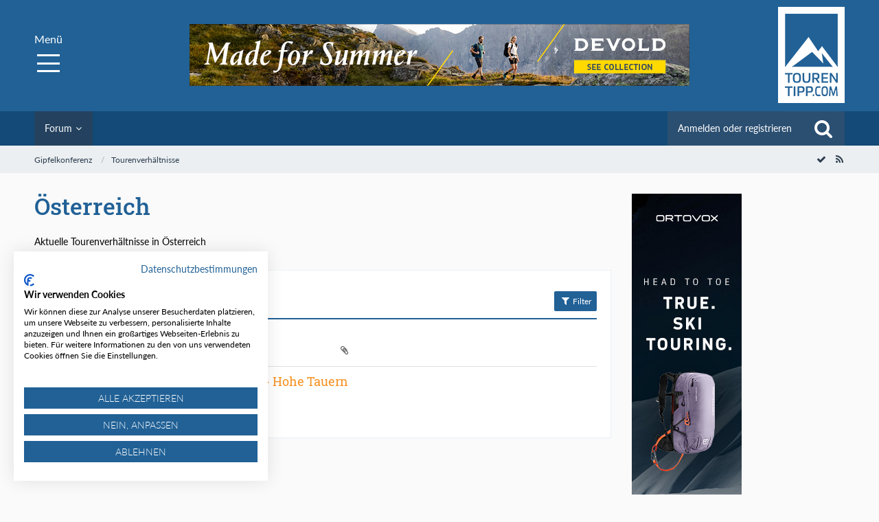

--- FILE ---
content_type: text/html; charset=UTF-8
request_url: https://tourentipp.com/de/forum/board/18-%C3%B6sterreich/?sortField=topic&sortOrder=DESC&filterByDate=1000&filterByStatus=&pageNo=1&tagID=163
body_size: 17085
content:



	
	

<!DOCTYPE html>
<html dir="ltr" lang="de">

<head>
		
	<title>Österreich - Gipfelkonferenz</title>
	
	<meta charset="utf-8">
<meta name="viewport" content="width=device-width, initial-scale=1">
<meta name="format-detection" content="telephone=no">
<meta name="description" content="Aktuelle Tourenverhältnisse in Österreich">
<meta property="og:site_name" content="Gipfelkonferenz">

<!-- Stylesheets -->
<link rel="stylesheet" type="text/css" href="https://tourentipp.com/de/wsc/style/style-2.css?m=1663059868">

<script>
	var SID_ARG_2ND	= '';
	var WCF_PATH = 'https://tourentipp.com/de/wsc/';
	var WSC_API_URL = 'https://tourentipp.com/de/forum/';
	var SECURITY_TOKEN = '48e818cc5b27e3a6c12cceeff25fdb40b9eae143';
	var LANGUAGE_ID = 1;
	var LANGUAGE_USE_INFORMAL_VARIANT = false;
	var TIME_NOW = 1769507799;
	var LAST_UPDATE_TIME = 1616514019;
	var URL_LEGACY_MODE = false;
	var ENABLE_DEBUG_MODE = false;
	var ENABLE_PRODUCTION_DEBUG_MODE = true;
	var ENABLE_DEVELOPER_TOOLS = false;
	var WSC_API_VERSION = 2019;
	
	var REACTION_TYPES = {"1":{"title":"Gef\u00e4llt mir","renderedIcon":"<img\n\tsrc=\"https:\/\/tourentipp.com\/de\/wsc\/images\/reaction\/like.svg\"\n\talt=\"Gef\u00e4llt mir\"\n\tclass=\"reactionType\"\n\tdata-reaction-type-id=\"1\"\n>","iconPath":"https:\/\/tourentipp.com\/de\/wsc\/images\/reaction\/like.svg","showOrder":1,"reactionTypeID":1,"isAssignable":1},"2":{"title":"Danke","renderedIcon":"<img\n\tsrc=\"https:\/\/tourentipp.com\/de\/wsc\/images\/reaction\/thanks.svg\"\n\talt=\"Danke\"\n\tclass=\"reactionType\"\n\tdata-reaction-type-id=\"2\"\n>","iconPath":"https:\/\/tourentipp.com\/de\/wsc\/images\/reaction\/thanks.svg","showOrder":2,"reactionTypeID":2,"isAssignable":1},"3":{"title":"Haha","renderedIcon":"<img\n\tsrc=\"https:\/\/tourentipp.com\/de\/wsc\/images\/reaction\/haha.svg\"\n\talt=\"Haha\"\n\tclass=\"reactionType\"\n\tdata-reaction-type-id=\"3\"\n>","iconPath":"https:\/\/tourentipp.com\/de\/wsc\/images\/reaction\/haha.svg","showOrder":3,"reactionTypeID":3,"isAssignable":1},"4":{"title":"Verwirrend","renderedIcon":"<img\n\tsrc=\"https:\/\/tourentipp.com\/de\/wsc\/images\/reaction\/confused.svg\"\n\talt=\"Verwirrend\"\n\tclass=\"reactionType\"\n\tdata-reaction-type-id=\"4\"\n>","iconPath":"https:\/\/tourentipp.com\/de\/wsc\/images\/reaction\/confused.svg","showOrder":4,"reactionTypeID":4,"isAssignable":1},"5":{"title":"Traurig","renderedIcon":"<img\n\tsrc=\"https:\/\/tourentipp.com\/de\/wsc\/images\/reaction\/sad.svg\"\n\talt=\"Traurig\"\n\tclass=\"reactionType\"\n\tdata-reaction-type-id=\"5\"\n>","iconPath":"https:\/\/tourentipp.com\/de\/wsc\/images\/reaction\/sad.svg","showOrder":5,"reactionTypeID":5,"isAssignable":1},"6":{"title":"Gef\u00e4llt mir nicht","renderedIcon":"<img\n\tsrc=\"https:\/\/tourentipp.com\/de\/wsc\/images\/reaction\/thumbsDown.svg\"\n\talt=\"Gef\u00e4llt mir nicht\"\n\tclass=\"reactionType\"\n\tdata-reaction-type-id=\"6\"\n>","iconPath":"https:\/\/tourentipp.com\/de\/wsc\/images\/reaction\/thumbsDown.svg","showOrder":6,"reactionTypeID":6,"isAssignable":1}};
	
	</script>

<script src="https://tourentipp.com/de/wsc/js/WoltLabSuite.Core.min.js?v=1616514019"></script>
<script>
requirejs.config({
	baseUrl: 'https://tourentipp.com/de/wsc/js', 
	urlArgs: 't=1616514019'
	
});

window.addEventListener('pageshow', function(event) {
	if (event.persisted) {
		window.location.reload();
	}
});

</script>
<noscript>
	<style>
		.jsOnly {
			display: none !important;
		}
		
		.noJsOnly {
			display: block !important;
		}
	</style>
</noscript>

<script type="application/ld+json">
{
"@context": "http://schema.org",
"@type": "WebSite",
"url": "https:\/\/tourentipp.com\/de\/forum\/",
"potentialAction": {
"@type": "SearchAction",
"target": "https:\/\/tourentipp.com\/de\/wsc\/search\/?q={search_term_string}",
"query-input": "required name=search_term_string"
}
}
</script>

<script src="https://tourentipp.com/de/wsc/js/WoltLabSuite.Forum.min.js?v=1616514019"></script>
<!-- Icons -->
<link rel="apple-touch-icon" sizes="180x180" href="https://tourentipp.com/de/wsc/images/favicon/2.apple-touch-icon.png">
<link rel="manifest" href="https://tourentipp.com/de/wsc/images/favicon/2.manifest.json">
<link rel="shortcut icon" href="https://tourentipp.com/de/wsc/images/favicon/2.favicon.ico">
<meta name="msapplication-config" content="https://tourentipp.com/de/wsc/images/favicon/2.browserconfig.xml">
<meta name="theme-color" content="#216196">

<link rel="canonical" href="https://tourentipp.com/de/forum/board/18-%C3%B6sterreich/?pageNo=1">
		
									<link rel="alternate" type="application/rss+xml" title="RSS-Feed" href="https://tourentipp.com/de/forum/board-feed/18/">
				
																
							
	<script src="https://consent.cookiefirst.com/sites/tourentipp.com-0513a2f8-f259-4d03-bcdd-2399a6dc6229/consent.js"></script>
	
	

</head>

<body id="tpl_wbb_board"
	itemscope itemtype="http://schema.org/WebPage" itemid="https://tourentipp.com/de/forum/board/18-%C3%B6sterreich/?pageNo=1"	data-template="board" data-application="wbb" data-page-id="54" data-page-identifier="com.woltlab.wbb.Board"	data-board-id="18"	class="">
	
	

<a id="top" class="test"></a>

<div id="pageContainer" class="pageContainer">
	
	
	<div id="pageHeaderContainer" class="pageHeaderContainer">
	<header id="pageHeader" class="pageHeader">
		
		
		<div id="pageHeaderFacade" class="pageHeaderFacade">
			<div class="layoutBoundary">
				<div id="pageHeaderLogo" class="pageHeaderLogo">
		
	<a href="/">
		<img src="https://tourentipp.com/de/wsc/images/styleLogo-68ab9d74d7f59cca8c042bcaa6e85c6dc4df8a2e.png" alt="" class="pageHeaderLogoLarge" style="width: 97px;height: 140px">
		<img src="https://tourentipp.com/de/wsc/images/styleLogo-mobile-68ab9d74d7f59cca8c042bcaa6e85c6dc4df8a2e.png" alt="" class="pageHeaderLogoSmall">
		
		
	</a>
</div>
				<div class="megaToggle">Menü<div></div></div>
				<div class="elementSection elementSection_var111  elementSectionPadding_var10 elementSectionMargin_var0 elementSectionInnerWidth_var100 fixedNavigation">
	<div class="sectionInner">
		<div class="megaTop">
			<div class=" inner">
				<a href="/">Startseite</a><a href="javascript:;" class="closeMega">Menü</a>
			</div>
		</div>
		<div class="elementNavigation elementNavigation_var500 ">
			<div id="navigationSitemap">
				<ul data-navlevel="1" data-embedmode="">
					<li class="open childs ">
						<a href="/de/touren/index.php">Touren</a>
						<span class="navpointToggler" data-ontoggle="closeSiblings"></span>
						<ul data-navlevel="2" data-addbackparenttitle="0" data-addbacktitle="1" data-addtitle="0" data-addcloser="0" data-animation="toggle">
							<li class="default ">
								<a href="/de/touren/index.php">Tourensuche</a>
							</li>
							<li class="default ">
								<a href="/de/touren/bergtour/index.php">Bergtour</a>
							</li>
							<li class="default ">
								<a href="/de/touren/hochtour/index.php">Hochtour</a>
							</li>
							<li class="default ">
								<a href="/de/touren/klettersteig/index.php">Klettersteig</a>
							</li>
							<li class="default ">
								<a href="/de/touren/skitour/index.php">Skitour</a>
							</li>
							<li class="default ">
								<a href="/de/touren/skihochtour/index.php">Skihochtour</a>
							</li>
							<li class="default ">
								<a href="/de/touren/mountainbiketour/index.php">Mountainbiketour</a>
							</li>
							<li class="default ">
								<a href="/de/touren/bewertungssystem.php">Bewertungssystem</a>
							</li>
						</ul>
					</li>
					<li class="open childs ">
						<a href="/de/huetten/index.php">Hütten</a>
						<span class="navpointToggler" data-ontoggle="closeSiblings"></span>
						<ul data-navlevel="2" data-addbackparenttitle="0" data-addbacktitle="1" data-addtitle="0" data-addcloser="0" data-animation="toggle" style="display: none;">
							<li class="default ">
								<a href="/de/huetten/index.php">Hüttensuche</a>
							</li>
							<li class="default ">
								<a href="/de/huetten/deutschland/index.php">Deutschland</a>
							</li>
							<li class="default ">
								<a href="/de/huetten/oesterreich/index.php">Österreich</a>
							</li>
							<li class="default ">
								<a href="/de/huetten/schweiz/index.php">Schweiz</a>
							</li>
							<li class="default ">
								<a href="/de/huetten/italien/index.php">Italien</a>
							</li>
						</ul>
					</li>
					<li class="open childs ">
						<a href="/de/wetter_lawinenlage/index.php">Wetter</a>
						<span class="navpointToggler" data-ontoggle="closeSiblings"></span>
						<ul data-navlevel="2" data-addbackparenttitle="0" data-addbacktitle="1" data-addtitle="0" data-addcloser="0" data-animation="toggle" style="display: none;">
							<li class="default ">
								<a href="/de/wetter_lawinenlage/bergwetter.php">Bergwetter</a>
							</li>
							<li class="default ">
								<a href="/de/wetter_lawinenlage/lawinenlage.php">Lawinenlage</a>
							</li>
							<li class="default ">
								<a href="/de/wetter_lawinenlage/webcam.php">Webcams</a>
							</li>
						</ul>
					</li>
					<li class="open childs ">
						<a href="/de/bergjournal/index.php">Bergjournal</a>
						<span class="navpointToggler" data-ontoggle="closeSiblings"></span>
						<ul data-navlevel="2" data-addbackparenttitle="0" data-addbacktitle="1" data-addtitle="0" data-addcloser="0" data-animation="toggle">
							<li class="default ">
								<a href="/de/bergjournal/alpinmagazin/index.php">Alpinmagazin</a>
							</li>
							<li class="default ">
								<a href="/de/bergjournal/ausruestung/index.php">Ausrüstung</a>
							</li>
							<li class="default ">
								<a href="/de/bergjournal/alpenflora/index.php">Alpenflora</a>
							</li>
							<li class="default ">
								<a href="/de/bergjournal/alpine-gastrotipps/index.php">Alpine Gastrotipps</a>
							</li>
							<li class="default ">
								<a href="/de/karten-wanderkarten/index.php">Karten &amp; Digitale Karten</a>
							</li>
							<li class="default ">
								<a href="/de/bergjournal/buchempfehlungen/index.php">Buchempfehlungen</a>
							</li>
							<li class="default ">
								<a href="/de/bergjournal/termine/index.php">Termine</a>
							</li>
							<li class="default ">
								<a href="/de/bergjournal/globo-vision-panoramabilder/index.php">Panoramabilder</a>
							</li>
							<li class="default ">
								<a href="/de/bergjournal/autorenportraits/index.php">Autorenportraits</a>
							</li>
						</ul>
					</li>
					<li class="open childs selected">
						<a href="/de/forum/">Gipfelkonferenz</a>
						<span class="navpointToggler" data-ontoggle="closeSiblings"></span>
						<ul data-navlevel="2" data-addbackparenttitle="0" data-addbacktitle="1" data-addtitle="0" data-addcloser="0" data-animation="toggle">
							<li class="default ">
								<a href="/de/forum/board/16-tourenverhältnisse/">Tourenverhältnisse</a>
							</li>
							<li class="default ">
								<a href="/de/forum/board/52-dies-und-das/">Dies und Das</a>
							</li>
						</ul>
					</li>
					<li class="open childs myMenu">
						<a href="/de/mytourentipp/index.php">myTourentipp</a>
												<div class="megaLogin"><form id="loginform" class="form formlogin" method="post" action="/de/wsc/login/"><input type="hidden" value="login.php" name="referer"><div class="form-group"><div class="input-icon right"><label for="benutzername" style="display: none;">Benutzername</label><input id="benutzername" class="form-control" type="text" value="" name="username" placeholder="Benutzername"></div></div><div class="form-group"><div class="input-icon right"><label for="password" style="display: none;">Passwort</label><input id="password" class="form-control" type="password" value="" name="password" placeholder="Passwort"></div></div><input type="hidden" name="url" value=""><input type="hidden" id="h_token" name="t" value="71e1eaddf08a347431de14828dfea60e40de0e81"><button type="submit">Login</button></form><a href="/de/wsc/register/"><b>Registrieren</b></a><a href="/de/wsc/lost-password/">Passwort vergessen?...</a></div>
											</li>
				</ul>
			</div>
		</div>
	</div>
</div>
				<div class="banner768" id="banner_g1_r0"></div>
				
			</div>
		</div>
		
		<div id="pageHeaderPanel" class="pageHeaderPanel">
			<div class="layoutBoundary">
				<div class="box mainMenu" data-box-identifier="com.woltlab.wcf.MainMenu">
			
		
	<div class="boxContent">
		<nav aria-label="Hauptmenü">
	<ol class="boxMenu">
		
		
					<li class="active boxMenuHasChildren" data-identifier="com.woltlab.wbb.BoardList">
				<a href="https://tourentipp.com/de/forum/" class="boxMenuLink" aria-current="page">
					<span class="boxMenuLinkTitle">Forum</span>
									</a>
				
				<ol class="boxMenuDepth1">				
									<li class="" data-identifier="com.woltlab.wbb.UnresolvedThreadList">
				<a href="https://tourentipp.com/de/forum/unresolved-thread-list/" class="boxMenuLink">
					<span class="boxMenuLinkTitle">Unerledigte Themen</span>
									</a>
				
				</li>				
									</ol></li>								
		
	</ol>
</nav>	</div>
</div>				
				<nav id="topMenu" class="userPanel">
		
	<ul class="userPanelItems">
												<!-- login box -->
				<li id="userLogin">
					<a class="loginLink" href="https://tourentipp.com/de/wsc/login/">Anmelden oder registrieren</a>
					<div id="loginForm" class="loginForm" style="display: none">
						<form method="post" action="https://tourentipp.com/de/wsc/login/">
							<section class="section loginFormLogin">
								<h2 class="sectionTitle">Anmeldung</h2>
								
								<dl>
									<dt><label for="username">Benutzername oder E-Mail-Adresse</label></dt>
									<dd>
										<input type="text" id="username" name="username" value="" required class="long" autocomplete="username">
									</dd>
								</dl>
								
								<dl>
									<dt><label for="password">Kennwort</label></dt>
									<dd>
										<input type="password" id="password" name="password" value="" class="long" autocomplete="current-password">
										<small><a href="https://tourentipp.com/de/wsc/lost-password/">Kennwort vergessen</a></small>
									</dd>
								</dl>
								
																	<dl>
										<dt></dt>
										<dd>
											<label for="useCookies"><input type="checkbox" id="useCookies" name="useCookies" value="1" checked> Dauerhaft angemeldet bleiben</label>
										</dd>
									</dl>
																
								
								
								<div class="userLoginButtons">
									<input type="submit" value="Absenden" accesskey="s">
									<input type="hidden" name="url" value="/de/forum/board/18-%C3%B6sterreich/?sortField=topic&amp;sortOrder=DESC&amp;filterByDate=1000&amp;filterByStatus=&amp;pageNo=1&amp;tagID=163">
									<input type="hidden" name="t" value="48e818cc5b27e3a6c12cceeff25fdb40b9eae143">								</div>
							</section>
							
															<section class="section loginFormRegister">
									<h2 class="sectionTitle">Registrierung</h2>
									
									<p>Sie haben noch kein Benutzerkonto auf unserer Seite? <a href="https://tourentipp.com/de/wsc/register/">Registrieren Sie sich kostenlos</a> und nehmen Sie an unserer Community teil!</p>
									
									<div class="userLoginButtons">
										<a href="https://tourentipp.com/de/wsc/register/" class="button loginFormRegisterButton">Benutzerkonto erstellen</a>
									</div>
								</section>
														
							
						</form>
					</div>
					
					</li>
							
								
							
		<!-- page search -->
					<li class="jsOnly">
				<a href="#" id="userPanelSearchButton" class="jsTooltip" title="Suche"><span class="icon icon32 fa-search"></span> <span>Suche</span></a>
			</li>
			</ul>
</nav>
				
					

					
		
			
	
<div id="pageHeaderSearch" class="pageHeaderSearch">
	<form method="post" action="https://tourentipp.com/de/wsc/search/">
		<div id="pageHeaderSearchInputContainer" class="pageHeaderSearchInputContainer">
			<div class="pageHeaderSearchType dropdown">
				<a href="#" class="button dropdownToggle"><span class="pageHeaderSearchTypeLabel">Dieses Forum</span></a>
				<ul class="dropdownMenu">
					<li><a href="#" data-extended-link="https://tourentipp.com/de/wsc/search/" data-object-type="everywhere">Alles</a></li>
					<li class="dropdownDivider"></li>
					
											<li><a href="#" data-extended-link="https://tourentipp.com/de/wsc/search/?types%5B%5D=com.woltlab.wbb.post" data-object-type="com.woltlab.wbb.post" data-parameters='{ "boardIDs[]": 18 }'>Dieses Forum</a></li>
						
						<li class="dropdownDivider"></li>
					
					
																													<li><a href="#" data-extended-link="https://tourentipp.com/de/wsc/search/?types%5B%5D=com.woltlab.wcf.page" data-object-type="com.woltlab.wcf.page">Seiten</a></li>
																																			<li><a href="#" data-extended-link="https://tourentipp.com/de/wsc/search/?types%5B%5D=com.woltlab.wbb.post" data-object-type="com.woltlab.wbb.post">Forum</a></li>
																
					<li class="dropdownDivider"></li>
					<li><a class="pageHeaderSearchExtendedLink" href="https://tourentipp.com/de/wsc/search/">Erweiterte Suche</a></li>
				</ul>
			</div>
			
			<input type="search" name="q" id="pageHeaderSearchInput" class="pageHeaderSearchInput" placeholder="Suchbegriff eingeben" autocomplete="off" value="" required>
			
			<button class="pageHeaderSearchInputButton button" type="submit">
				<span class="icon icon16 fa-search pointer" title="Suche"></span>
			</button>
			
			<div id="pageHeaderSearchParameters"></div>
			
						
			<input type="hidden" name="t" value="48e818cc5b27e3a6c12cceeff25fdb40b9eae143">		</div>
	</form>
</div>

	</div>
		</div>
		
		</header>
	
	
</div>
	
	
	
	
	
	<div class="pageNavigation">
	<div class="layoutBoundary">
			<nav class="breadcrumbs" aria-label="Verlaufsnavigation">
		<ol itemprop="breadcrumb" itemscope itemtype="http://schema.org/BreadcrumbList">
			<li title="Gipfelkonferenz" itemprop="itemListElement" itemscope itemtype="http://schema.org/ListItem">
							<a href="https://tourentipp.com/de/forum/" itemprop="item"><span itemprop="name">Gipfelkonferenz</span></a>
															<meta itemprop="position" content="1">
																					</li>
														
											<li title="Tourenverhältnisse" itemprop="itemListElement" itemscope itemtype="http://schema.org/ListItem">
							<a href="https://tourentipp.com/de/forum/board/16-tourenverh%C3%A4ltnisse/" itemprop="item"><span itemprop="name">Tourenverhältnisse</span></a>
															<meta itemprop="position" content="2">
																					</li>
		</ol>
	</nav>
		
				<ul class="pageNavigationIcons jsPageNavigationIcons">
			<li><a rel="alternate" href="https://tourentipp.com/de/forum/board-feed/18/" title="RSS-Feed" class="jsTooltip"><span class="icon icon16 fa-rss"></span> <span class="invisible">RSS-Feed</span></a></li>
				<li class="jsOnly"><a href="#" title="Forum als gelesen markieren" class="markAsReadButton jsTooltip"><span class="icon icon16 fa-check"></span> <span class="invisible">Forum als gelesen markieren</span></a></li>
		</ul>
		
	</div>
</div>
	
	
	
	<section id="main" class="main" role="main">
		<div class="layoutBoundary">
		
		<div class="banner-1-d"><div class="banner-skyscrapper" id="banner_g2_r0"></div></div>
		
		<div class="banner-2-d"><div class="banner-2" id="banner_g3_r0"></div></div>
		
		<div class="banner-3-d"><div class="banner-3" id="banner_g4_r0"></div></div>
		
		
			
			
			<div id="content" class="content">
								
																<header class="contentHeader">
		<div class="contentHeaderTitle">
			<h1 class="contentTitle">Österreich</h1>
			<p class="contentHeaderDescription">Aktuelle Tourenverhältnisse in Österreich</p>
		</div>
		
		
	</header>
													
				
				
				

	
	
			<div class="section tabularBox messageGroupList wbbThreadList jsClipboardContainer" data-type="com.woltlab.wbb.thread">
	<ol class="tabularList">
		<li class="tabularListRow tabularListRowHead">
			<ol class="tabularListColumns">
								
				<li class="columnSort">
					<ul class="inlineList">
						<li>
							<a rel="nofollow" href="https://tourentipp.com/de/forum/board/18-%C3%B6sterreich/?pageNo=1&amp;sortField=topic&amp;sortOrder=ASC&amp;tagID=163">
								<span class="icon icon16 fa-sort-amount-desc jsTooltip" title="Sortierung (absteigend)"></span>
							</a>
						</li>
						<li>
							<div class="dropdown">
								<span class="dropdownToggle">Thema</span>
								
								<ul class="dropdownMenu">
																			<li class="active"><a rel="nofollow" href="https://tourentipp.com/de/forum/board/18-%C3%B6sterreich/?pageNo=1&amp;sortField=topic&amp;sortOrder=ASC&amp;tagID=163">Thema</a></li>
																			<li><a rel="nofollow" href="https://tourentipp.com/de/forum/board/18-%C3%B6sterreich/?pageNo=1&amp;sortField=username&amp;sortOrder=DESC&amp;tagID=163">Autor</a></li>
																			<li><a rel="nofollow" href="https://tourentipp.com/de/forum/board/18-%C3%B6sterreich/?pageNo=1&amp;sortField=time&amp;sortOrder=DESC&amp;tagID=163">Datum</a></li>
																			<li><a rel="nofollow" href="https://tourentipp.com/de/forum/board/18-%C3%B6sterreich/?pageNo=1&amp;sortField=replies&amp;sortOrder=DESC&amp;tagID=163">Antworten</a></li>
																			<li><a rel="nofollow" href="https://tourentipp.com/de/forum/board/18-%C3%B6sterreich/?pageNo=1&amp;sortField=cumulativeLikes&amp;sortOrder=DESC&amp;tagID=163">Reaktionen</a></li>
																			<li><a rel="nofollow" href="https://tourentipp.com/de/forum/board/18-%C3%B6sterreich/?pageNo=1&amp;sortField=views&amp;sortOrder=DESC&amp;tagID=163">Zugriffe</a></li>
																			<li><a rel="nofollow" href="https://tourentipp.com/de/forum/board/18-%C3%B6sterreich/?pageNo=1&amp;sortField=lastPostTime&amp;sortOrder=DESC&amp;tagID=163">Letzte Antwort</a></li>
																	</ul>
							</div>
						</li>
					</ul>
				</li>
				
				<li class="columnApplyFilter jsOnly">
					<button class="small jsStaticDialog" data-dialog-id="wbbBoardSortFilter"><span class="icon icon16 fa-filter"></span> Filter</button>
				</li>
			</ol>
		</li>
		
		
	<li class="tabularListRow">
		<ol
			id="thread7658"
			class="tabularListColumns messageGroup wbbThread jsClipboardObject"
			data-thread-id="7658" data-element-id="7658"						data-is-link="0"
		>
									<li class="columnIcon columnAvatar">
				<div>
					<p><img src="https://tourentipp.com/de/wsc/images/avatars/91/2772-919aa6f98d8ee314adb847d4d683f7f406ce5732.jpg" width="48" height="48" alt="" class="userAvatarImage"></p>
					
								
																											
					
				</div>
			</li>
							<li class="columnSubject">
										
					<h3>
						
						
																					<a href="https://tourentipp.com/de/forum/thread/7658-klagenfurter-jubil%C3%A4umsweg/" class="messageGroupLink wbbTopicLink" data-thread-id="7658">Klagenfurter Jubiläumsweg</a>
																			
											</h3>
					
					<aside class="statusDisplay" role="presentation">
						<ul class="inlineList statusIcons">
																																																	<li><span class="icon icon16 fa-paperclip jsTooltip" title="Dieses Thema enthält einen Dateianhang."></span></li>							
														
							
							
													</ul>
					</aside>
					
					<ul class="inlineList dotSeparated small messageGroupInfo">
						<li class="messageGroupAuthor"><a href="https://tourentipp.com/de/wsc/user/2136-mpr%C3%B6ttel/" class="userLink" data-user-id="2136">mpröttel</a></li>
						<li class="messageGroupTime"><time datetime="2015-08-13T23:42:28+02:00" class="datetime" data-timestamp="1439502148" data-date="13. August 2015" data-time="23:42" data-offset="7200">13. August 2015</time></li>
																		
					</ul>
					
					<ul class="messageGroupInfoMobile">
						<li class="messageGroupAuthorMobile">mpröttel</li>
						<li class="messageGroupLastPostTimeMobile"><time datetime="2015-08-13T23:42:28+02:00" class="datetime" data-timestamp="1439502148" data-date="13. August 2015" data-time="23:42" data-offset="7200">13. August 2015</time></li>
					</ul>
					
										
					
				</li>
				<li class="columnStats">
					<dl class="plain statsDataList">
						<dt>Antworten</dt>
						<dd>0</dd>
					</dl>
					<dl class="plain statsDataList">
						<dt>Zugriffe</dt>
						<dd>11k</dd>
					</dl>
					
					<div class="messageGroupListStatsSimple"></div>
				</li>
				
				<li class="columnLastPost">
									</li>
						
			
		</ol>
	</li>
	<li class="tabularListRow">
		<ol
			id="thread7625"
			class="tabularListColumns messageGroup wbbThread jsClipboardObject"
			data-thread-id="7625" data-element-id="7625"						data-is-link="0"
		>
									<li class="columnIcon columnAvatar">
				<div>
					<p><img src="https://tourentipp.com/de/wsc/images/avatars/58/2564-5818b521d41d02dca0535b5bdf636e870973117d.jpg" width="48" height="48" alt="" class="userAvatarImage"></p>
					
								
																											
					
				</div>
			</li>
							<li class="columnSubject">
										
					<h3>
						
						
																					<a href="https://tourentipp.com/de/forum/thread/7625-johannish%C3%BCtte-sajath%C3%BCtte-hohe-tauern-wegsperre/" class="messageGroupLink wbbTopicLink" data-thread-id="7625">Johannishütte - Sajathütte - Hohe Tauern - Wegsperre</a>
																			
											</h3>
					
					<aside class="statusDisplay" role="presentation">
						<ul class="inlineList statusIcons">
																																																								
														
							
							
													</ul>
					</aside>
					
					<ul class="inlineList dotSeparated small messageGroupInfo">
						<li class="messageGroupAuthor"><a href="https://tourentipp.com/de/wsc/user/1212-tt-redaktion/" class="userLink" data-user-id="1212">tt redaktion</a></li>
						<li class="messageGroupTime"><time datetime="2015-07-31T11:23:52+02:00" class="datetime" data-timestamp="1438334632" data-date="31. Juli 2015" data-time="11:23" data-offset="7200">31. Juli 2015</time></li>
																		
					</ul>
					
					<ul class="messageGroupInfoMobile">
						<li class="messageGroupAuthorMobile">tt redaktion</li>
						<li class="messageGroupLastPostTimeMobile"><time datetime="2015-07-31T11:23:52+02:00" class="datetime" data-timestamp="1438334632" data-date="31. Juli 2015" data-time="11:23" data-offset="7200">31. Juli 2015</time></li>
					</ul>
					
										
					
				</li>
				<li class="columnStats">
					<dl class="plain statsDataList">
						<dt>Antworten</dt>
						<dd>0</dd>
					</dl>
					<dl class="plain statsDataList">
						<dt>Zugriffe</dt>
						<dd>16k</dd>
					</dl>
					
					<div class="messageGroupListStatsSimple"></div>
				</li>
				
				<li class="columnLastPost">
									</li>
						
			
		</ol>
	</li>
	</ol>
</div>
		
	<div id="wbbBoardSortFilter" class="jsStaticDialogContent" data-title="Filter">
	<form method="post" action="https://tourentipp.com/de/forum/board/18-%C3%B6sterreich/">
		
		
		<section class="section">
			<h2 class="sectionTitle">Darstellung</h2>
			
						
			<dl>
				<dt><label for="filterByDate">Im Zeitraum</label></dt>
				<dd>
					<select id="filterByDate" name="filterByDate">
						<option value="1">24 Stunden</option>
						<option value="3">3 Tage</option>
						<option value="7">7 Tage</option>
						<option value="14">14 Tage</option>
						<option value="30">30 Tage</option>
						<option value="60">60 Tage</option>
						<option value="100">100 Tage</option>
						<option value="365">365 Tage</option>
						<option value="1000" selected>von Anfang an</option>
					</select>
				</dd>
			</dl>
			
			<dl>
				<dt><label for="filterByStatus">Status</label></dt>
				<dd>
					<select id="filterByStatus" name="filterByStatus">
						<option value="">(Keine Auswahl)</option>
						<option value="read">Gelesen</option>
						<option value="unread">Ungelesen</option>
												<option value="closed">Geschlossen</option>
						<option value="open">Offen</option>
																		
					</select>
				</dd>
			</dl>
		</section>
		
		<div class="formSubmit">
			<input type="submit" value="Absenden" accesskey="s">
			<input type="hidden" name="tagID" value="163">
			<input type="hidden" name="sortField" value="topic">
			<input type="hidden" name="sortOrder" value="DESC">
		</div>
	</form>
</div>
<footer class="contentFooter">
		
		
		
	</footer>


</div>
				
							
															
				<aside class="sidebar boxesSidebarRight" aria-label="Rechte Seitenleiste" data-show-sidebar="Rechte Sidebar" data-hide-sidebar="Sidebar verbergen">
					<div class="boxContainer">
													
										
				
				
								
																				
									<section class="box" data-box-identifier="com.woltlab.wbb.LatestPosts">
			
			<h2 class="boxTitle">
							Letzte Beiträge					</h2>
		
	<div class="boxContent">
		<ul class="sidebarItemList">
										<li class="box24">
							<a href="https://tourentipp.com/de/forum/thread/25213-skitouren-rund-um-die-heidelberger-h%C3%BCtte/" aria-hidden="true"><img src="https://tourentipp.com/de/wsc/images/avatars/33/3010-33cc084ea2f03c4686f146fcefe6dd151d8fde0b.jpg" width="24" height="24" alt="" class="userAvatarImage"></a>
						
			<div class="sidebarItemTitle">
				<h3><a href="https://tourentipp.com/de/forum/thread/25213-skitouren-rund-um-die-heidelberger-h%C3%BCtte/"  class="wbbTopicLink" data-thread-id="25213" data-sort-order="DESC">Skitouren rund um die Heidelberger Hütte</a></h3>
													<small><a href="https://tourentipp.com/de/wsc/user/10647-guenthi/" class="userLink" data-user-id="10647">guenthi</a> <span class="separatorLeft"><time datetime="2026-01-26T18:51:47+01:00" class="datetime" data-timestamp="1769449907" data-date="26. Januar 2026" data-time="18:51" data-offset="3600">Vor 16 Stunden</time></span></small>
							</div>
		</li>
										<li class="box24">
							<a href="https://tourentipp.com/de/forum/thread/25212-eiskanal-am-herzogstand-wanderung-rodeln/" aria-hidden="true"><img src="https://tourentipp.com/de/wsc/images/avatars/8d/2951-8d9a1b5f82706614fc1bae5f0e6e1063c3dbad08.jpg" width="24" height="24" alt="" class="userAvatarImage"></a>
						
			<div class="sidebarItemTitle">
				<h3><a href="https://tourentipp.com/de/forum/thread/25212-eiskanal-am-herzogstand-wanderung-rodeln/"  class="wbbTopicLink" data-thread-id="25212" data-sort-order="DESC">Eiskanal am Herzogstand (Wanderung/Rodeln)</a></h3>
													<small><a href="https://tourentipp.com/de/wsc/user/9954-hpk/" class="userLink" data-user-id="9954">hpk</a> <span class="separatorLeft"><time datetime="2026-01-26T13:07:56+01:00" class="datetime" data-timestamp="1769429276" data-date="26. Januar 2026" data-time="13:07" data-offset="3600">Vor 22 Stunden</time></span></small>
							</div>
		</li>
										<li class="box24">
							<a href="https://tourentipp.com/de/forum/thread/25211-skitour-hinterberg-gargellen/" aria-hidden="true"><img src="[data-uri]" width="24" height="24" alt="" class="userAvatarImage"></a>
						
			<div class="sidebarItemTitle">
				<h3><a href="https://tourentipp.com/de/forum/thread/25211-skitour-hinterberg-gargellen/"  class="wbbTopicLink" data-thread-id="25211" data-sort-order="DESC">Skitour Hinterberg - Gargellen</a></h3>
													<small><a href="https://tourentipp.com/de/wsc/user/49-jonas/" class="userLink" data-user-id="49">Jonas</a> <span class="separatorLeft"><time datetime="2026-01-25T22:01:10+01:00" class="datetime" data-timestamp="1769374870" data-date="25. Januar 2026" data-time="22:01" data-offset="3600">Sonntag, 22:01</time></span></small>
							</div>
		</li>
										<li class="box24">
							<a href="https://tourentipp.com/de/forum/thread/25210-skitour-hoher-freschen/" aria-hidden="true"><img src="[data-uri]" width="24" height="24" alt="" class="userAvatarImage"></a>
						
			<div class="sidebarItemTitle">
				<h3><a href="https://tourentipp.com/de/forum/thread/25210-skitour-hoher-freschen/"  class="wbbTopicLink" data-thread-id="25210" data-sort-order="DESC">Skitour Hoher Freschen</a></h3>
													<small><a href="https://tourentipp.com/de/wsc/user/49-jonas/" class="userLink" data-user-id="49">Jonas</a> <span class="separatorLeft"><time datetime="2026-01-25T21:38:11+01:00" class="datetime" data-timestamp="1769373491" data-date="25. Januar 2026" data-time="21:38" data-offset="3600">Sonntag, 21:38</time></span></small>
							</div>
		</li>
										<li class="box24">
							<a href="https://tourentipp.com/de/forum/thread/25209-raukopf-skitour-spitzing/" aria-hidden="true"><img src="https://tourentipp.com/de/wsc/images/avatars/33/2508-336ed4109b274806a14d89a6465f117c171ae87f.jpg" width="24" height="24" alt="" class="userAvatarImage"></a>
						
			<div class="sidebarItemTitle">
				<h3><a href="https://tourentipp.com/de/forum/thread/25209-raukopf-skitour-spitzing/"  class="wbbTopicLink" data-thread-id="25209" data-sort-order="DESC">Raukopf- Skitour- Spitzing</a></h3>
													<small><a href="https://tourentipp.com/de/wsc/user/98-thomas-n/" class="userLink" data-user-id="98">Thomas N.</a> <span class="separatorLeft"><time datetime="2026-01-25T20:10:34+01:00" class="datetime" data-timestamp="1769368234" data-date="25. Januar 2026" data-time="20:10" data-offset="3600">Sonntag, 20:10</time></span></small>
							</div>
		</li>
	</ul>	</div>
</section>									<section class="box" data-box-identifier="com.woltlab.wbb.HotThreads">
			
			<h2 class="boxTitle">
							Heiße Themen					</h2>
		
	<div class="boxContent">
		<ul class="sidebarItemList">
										<li class="box24">
							<a href="https://tourentipp.com/de/forum/thread/25213-skitouren-rund-um-die-heidelberger-h%C3%BCtte/" aria-hidden="true"><img src="https://tourentipp.com/de/wsc/images/avatars/33/3010-33cc084ea2f03c4686f146fcefe6dd151d8fde0b.jpg" width="24" height="24" alt="" class="userAvatarImage"></a>
						
			<div class="sidebarItemTitle">
				<h3><a href="https://tourentipp.com/de/forum/thread/25213-skitouren-rund-um-die-heidelberger-h%C3%BCtte/"  class="wbbTopicLink" data-thread-id="25213" data-sort-order="DESC">Skitouren rund um die Heidelberger Hütte</a></h3>
													<small>0 Antworten, 1.662 Zugriffe, Vor 16 Stunden</small>
							</div>
		</li>
										<li class="box24">
							<a href="https://tourentipp.com/de/forum/thread/25207-skitour-schwarzkogel-schneeschuh-tour-spie%C3%9Fn%C3%A4gel-spertental/" aria-hidden="true"><img src="https://tourentipp.com/de/wsc/images/avatars/d8/3069-d8879bf43954a086938276c1f05f367bfd21b740.jpg" width="24" height="24" alt="" class="userAvatarImage"></a>
						
			<div class="sidebarItemTitle">
				<h3><a href="https://tourentipp.com/de/forum/thread/25207-skitour-schwarzkogel-schneeschuh-tour-spie%C3%9Fn%C3%A4gel-spertental/"  class="wbbTopicLink" data-thread-id="25207" data-sort-order="DESC">Skitour Schwarzkogel + Schneeschuh-Tour Spießnägel (Spertental)</a></h3>
													<small>0 Antworten, 1.683 Zugriffe, Vor einem Tag</small>
							</div>
		</li>
										<li class="box24">
							<a href="https://tourentipp.com/de/forum/thread/25210-skitour-hoher-freschen/" aria-hidden="true"><img src="[data-uri]" width="24" height="24" alt="" class="userAvatarImage"></a>
						
			<div class="sidebarItemTitle">
				<h3><a href="https://tourentipp.com/de/forum/thread/25210-skitour-hoher-freschen/"  class="wbbTopicLink" data-thread-id="25210" data-sort-order="DESC">Skitour Hoher Freschen</a></h3>
													<small>0 Antworten, 1.322 Zugriffe, Vor einem Tag</small>
							</div>
		</li>
										<li class="box24">
							<a href="https://tourentipp.com/de/forum/thread/25211-skitour-hinterberg-gargellen/" aria-hidden="true"><img src="[data-uri]" width="24" height="24" alt="" class="userAvatarImage"></a>
						
			<div class="sidebarItemTitle">
				<h3><a href="https://tourentipp.com/de/forum/thread/25211-skitour-hinterberg-gargellen/"  class="wbbTopicLink" data-thread-id="25211" data-sort-order="DESC">Skitour Hinterberg - Gargellen</a></h3>
													<small>0 Antworten, 1.266 Zugriffe, Vor einem Tag</small>
							</div>
		</li>
										<li class="box24">
							<a href="https://tourentipp.com/de/forum/thread/25204-halserspitze-schneeschuhwanderung-bayrische-voralpen/" aria-hidden="true"><img src="https://tourentipp.com/de/wsc/images/avatars/af/3004-afe4d0d0d9cb080be6996a13d90fd9f6ab0a5a50.jpg" width="24" height="24" alt="" class="userAvatarImage"></a>
						
			<div class="sidebarItemTitle">
				<h3><a href="https://tourentipp.com/de/forum/thread/25204-halserspitze-schneeschuhwanderung-bayrische-voralpen/"  class="wbbTopicLink" data-thread-id="25204" data-sort-order="DESC">Halserspitze - Schneeschuhwanderung Bayrische Voralpen</a></h3>
													<small>0 Antworten, 1.766 Zugriffe, Vor 2 Tagen</small>
							</div>
		</li>
	</ul>	</div>
</section>									<section class="box" data-box-identifier="com.woltlab.wbb.BoardTagCloud">
			
			<h2 class="boxTitle">
							Themen-Schlagwortwolke					</h2>
		
	<div class="boxContent">
			<ul class="tagList">
		<li><a href="https://tourentipp.com/de/forum/board/18-%C3%B6sterreich/?sortField=topic&amp;sortOrder=DESC&amp;filterByDate=1000&amp;filterByStatus=&amp;pageNo=1&amp;tagID=418" class="jsTooltip tagWeight1" title="Themen mit dem Tag „#osttirol #karnischealpen“">#osttirol #karnischealpen</a></li>
							<li><a href="https://tourentipp.com/de/forum/board/18-%C3%B6sterreich/?sortField=topic&amp;sortOrder=DESC&amp;filterByDate=1000&amp;filterByStatus=&amp;pageNo=1&amp;tagID=672" class="jsTooltip tagWeight2" title="Themen mit dem Tag „2.3.2025“">2.3.2025</a></li>
							<li><a href="https://tourentipp.com/de/forum/board/18-%C3%B6sterreich/?sortField=topic&amp;sortOrder=DESC&amp;filterByDate=1000&amp;filterByStatus=&amp;pageNo=1&amp;tagID=346" class="jsTooltip tagWeight2" title="Themen mit dem Tag „Allgäu“">Allgäu</a></li>
							<li><a href="https://tourentipp.com/de/forum/board/18-%C3%B6sterreich/?sortField=topic&amp;sortOrder=DESC&amp;filterByDate=1000&amp;filterByStatus=&amp;pageNo=1&amp;tagID=48" class="jsTooltip tagWeight2" title="Themen mit dem Tag „Allgäuer Alpen“">Allgäuer Alpen</a></li>
							<li><a href="https://tourentipp.com/de/forum/board/18-%C3%B6sterreich/?sortField=topic&amp;sortOrder=DESC&amp;filterByDate=1000&amp;filterByStatus=&amp;pageNo=1&amp;tagID=98" class="jsTooltip tagWeight2" title="Themen mit dem Tag „Amberger Hütte“">Amberger Hütte</a></li>
							<li><a href="https://tourentipp.com/de/forum/board/18-%C3%B6sterreich/?sortField=topic&amp;sortOrder=DESC&amp;filterByDate=1000&amp;filterByStatus=&amp;pageNo=1&amp;tagID=100" class="jsTooltip tagWeight4" title="Themen mit dem Tag „Bad Gastein“">Bad Gastein</a></li>
							<li><a href="https://tourentipp.com/de/forum/board/18-%C3%B6sterreich/?sortField=topic&amp;sortOrder=DESC&amp;filterByDate=1000&amp;filterByStatus=&amp;pageNo=1&amp;tagID=139" class="jsTooltip tagWeight2" title="Themen mit dem Tag „bergtour“">bergtour</a></li>
							<li><a href="https://tourentipp.com/de/forum/board/18-%C3%B6sterreich/?sortField=topic&amp;sortOrder=DESC&amp;filterByDate=1000&amp;filterByStatus=&amp;pageNo=1&amp;tagID=261" class="jsTooltip tagWeight2" title="Themen mit dem Tag „Bregenzerwald“">Bregenzerwald</a></li>
							<li><a href="https://tourentipp.com/de/forum/board/18-%C3%B6sterreich/?sortField=topic&amp;sortOrder=DESC&amp;filterByDate=1000&amp;filterByStatus=&amp;pageNo=1&amp;tagID=606" class="jsTooltip tagWeight1" title="Themen mit dem Tag „Bärenkopf“">Bärenkopf</a></li>
							<li><a href="https://tourentipp.com/de/forum/board/18-%C3%B6sterreich/?sortField=topic&amp;sortOrder=DESC&amp;filterByDate=1000&amp;filterByStatus=&amp;pageNo=1&amp;tagID=520" class="jsTooltip tagWeight1" title="Themen mit dem Tag „Ellmau“">Ellmau</a></li>
							<li><a href="https://tourentipp.com/de/forum/board/18-%C3%B6sterreich/?sortField=topic&amp;sortOrder=DESC&amp;filterByDate=1000&amp;filterByStatus=&amp;pageNo=1&amp;tagID=476" class="jsTooltip tagWeight1" title="Themen mit dem Tag „Falkengruppe“">Falkengruppe</a></li>
							<li><a href="https://tourentipp.com/de/forum/board/18-%C3%B6sterreich/?sortField=topic&amp;sortOrder=DESC&amp;filterByDate=1000&amp;filterByStatus=&amp;pageNo=1&amp;tagID=474" class="jsTooltip tagWeight1" title="Themen mit dem Tag „Falkenkar“">Falkenkar</a></li>
							<li><a href="https://tourentipp.com/de/forum/board/18-%C3%B6sterreich/?sortField=topic&amp;sortOrder=DESC&amp;filterByDate=1000&amp;filterByStatus=&amp;pageNo=1&amp;tagID=584" class="jsTooltip tagWeight1" title="Themen mit dem Tag „gartnerwand“">gartnerwand</a></li>
							<li><a href="https://tourentipp.com/de/forum/board/18-%C3%B6sterreich/?sortField=topic&amp;sortOrder=DESC&amp;filterByDate=1000&amp;filterByStatus=&amp;pageNo=1&amp;tagID=80" class="jsTooltip tagWeight2" title="Themen mit dem Tag „Goinger Törl“">Goinger Törl</a></li>
							<li><a href="https://tourentipp.com/de/forum/board/18-%C3%B6sterreich/?sortField=topic&amp;sortOrder=DESC&amp;filterByDate=1000&amp;filterByStatus=&amp;pageNo=1&amp;tagID=179" class="jsTooltip tagWeight2" title="Themen mit dem Tag „Gratkletterei“">Gratkletterei</a></li>
							<li><a href="https://tourentipp.com/de/forum/board/18-%C3%B6sterreich/?sortField=topic&amp;sortOrder=DESC&amp;filterByDate=1000&amp;filterByStatus=&amp;pageNo=1&amp;tagID=607" class="jsTooltip tagWeight1" title="Themen mit dem Tag „Grieskogel“">Grieskogel</a></li>
							<li><a href="https://tourentipp.com/de/forum/board/18-%C3%B6sterreich/?sortField=topic&amp;sortOrder=DESC&amp;filterByDate=1000&amp;filterByStatus=&amp;pageNo=1&amp;tagID=255" class="jsTooltip tagWeight2" title="Themen mit dem Tag „Großarl“">Großarl</a></li>
							<li><a href="https://tourentipp.com/de/forum/board/18-%C3%B6sterreich/?sortField=topic&amp;sortOrder=DESC&amp;filterByDate=1000&amp;filterByStatus=&amp;pageNo=1&amp;tagID=546" class="jsTooltip tagWeight1" title="Themen mit dem Tag „gröbner hals“">gröbner hals</a></li>
							<li><a href="https://tourentipp.com/de/forum/board/18-%C3%B6sterreich/?sortField=topic&amp;sortOrder=DESC&amp;filterByDate=1000&amp;filterByStatus=&amp;pageNo=1&amp;tagID=475" class="jsTooltip tagWeight1" title="Themen mit dem Tag „Grüne-Rinn-Scharte“">Grüne-Rinn-Scharte</a></li>
							<li><a href="https://tourentipp.com/de/forum/board/18-%C3%B6sterreich/?sortField=topic&amp;sortOrder=DESC&amp;filterByDate=1000&amp;filterByStatus=&amp;pageNo=1&amp;tagID=542" class="jsTooltip tagWeight1" title="Themen mit dem Tag „Güntlespitze“">Güntlespitze</a></li>
							<li><a href="https://tourentipp.com/de/forum/board/18-%C3%B6sterreich/?sortField=topic&amp;sortOrder=DESC&amp;filterByDate=1000&amp;filterByStatus=&amp;pageNo=1&amp;tagID=458" class="jsTooltip tagWeight1" title="Themen mit dem Tag „Hinterriss“">Hinterriss</a></li>
							<li><a href="https://tourentipp.com/de/forum/board/18-%C3%B6sterreich/?sortField=topic&amp;sortOrder=DESC&amp;filterByDate=1000&amp;filterByStatus=&amp;pageNo=1&amp;tagID=462" class="jsTooltip tagWeight1" title="Themen mit dem Tag „Hochglückkar“">Hochglückkar</a></li>
							<li><a href="https://tourentipp.com/de/forum/board/18-%C3%B6sterreich/?sortField=topic&amp;sortOrder=DESC&amp;filterByDate=1000&amp;filterByStatus=&amp;pageNo=1&amp;tagID=178" class="jsTooltip tagWeight2" title="Themen mit dem Tag „Hochtouren“">Hochtouren</a></li>
							<li><a href="https://tourentipp.com/de/forum/board/18-%C3%B6sterreich/?sortField=topic&amp;sortOrder=DESC&amp;filterByDate=1000&amp;filterByStatus=&amp;pageNo=1&amp;tagID=556" class="jsTooltip tagWeight1" title="Themen mit dem Tag „Hoher Lorenzen“">Hoher Lorenzen</a></li>
							<li><a href="https://tourentipp.com/de/forum/board/18-%C3%B6sterreich/?sortField=topic&amp;sortOrder=DESC&amp;filterByDate=1000&amp;filterByStatus=&amp;pageNo=1&amp;tagID=163" class="jsTooltip tagWeight2" title="Themen mit dem Tag „Hohe Tauern“">Hohe Tauern</a></li>
							<li><a href="https://tourentipp.com/de/forum/board/18-%C3%B6sterreich/?sortField=topic&amp;sortOrder=DESC&amp;filterByDate=1000&amp;filterByStatus=&amp;pageNo=1&amp;tagID=595" class="jsTooltip tagWeight1" title="Themen mit dem Tag „höcBerg“">höcBerg</a></li>
							<li><a href="https://tourentipp.com/de/forum/board/18-%C3%B6sterreich/?sortField=topic&amp;sortOrder=DESC&amp;filterByDate=1000&amp;filterByStatus=&amp;pageNo=1&amp;tagID=149" class="jsTooltip tagWeight5" title="Themen mit dem Tag „Karwendel“">Karwendel</a></li>
							<li><a href="https://tourentipp.com/de/forum/board/18-%C3%B6sterreich/?sortField=topic&amp;sortOrder=DESC&amp;filterByDate=1000&amp;filterByStatus=&amp;pageNo=1&amp;tagID=93" class="jsTooltip tagWeight2" title="Themen mit dem Tag „Kelchsau“">Kelchsau</a></li>
							<li><a href="https://tourentipp.com/de/forum/board/18-%C3%B6sterreich/?sortField=topic&amp;sortOrder=DESC&amp;filterByDate=1000&amp;filterByStatus=&amp;pageNo=1&amp;tagID=119" class="jsTooltip tagWeight2" title="Themen mit dem Tag „Klettern“">Klettern</a></li>
							<li><a href="https://tourentipp.com/de/forum/board/18-%C3%B6sterreich/?sortField=topic&amp;sortOrder=DESC&amp;filterByDate=1000&amp;filterByStatus=&amp;pageNo=1&amp;tagID=551" class="jsTooltip tagWeight1" title="Themen mit dem Tag „Largoz“">Largoz</a></li>
							<li><a href="https://tourentipp.com/de/forum/board/18-%C3%B6sterreich/?sortField=topic&amp;sortOrder=DESC&amp;filterByDate=1000&amp;filterByStatus=&amp;pageNo=1&amp;tagID=303" class="jsTooltip tagWeight3" title="Themen mit dem Tag „Lechtaler Alpen“">Lechtaler Alpen</a></li>
							<li><a href="https://tourentipp.com/de/forum/board/18-%C3%B6sterreich/?sortField=topic&amp;sortOrder=DESC&amp;filterByDate=1000&amp;filterByStatus=&amp;pageNo=1&amp;tagID=263" class="jsTooltip tagWeight2" title="Themen mit dem Tag „Lermoos“">Lermoos</a></li>
							<li><a href="https://tourentipp.com/de/forum/board/18-%C3%B6sterreich/?sortField=topic&amp;sortOrder=DESC&amp;filterByDate=1000&amp;filterByStatus=&amp;pageNo=1&amp;tagID=497" class="jsTooltip tagWeight1" title="Themen mit dem Tag „Mitterzeigerkopf“">Mitterzeigerkopf</a></li>
							<li><a href="https://tourentipp.com/de/forum/board/18-%C3%B6sterreich/?sortField=topic&amp;sortOrder=DESC&amp;filterByDate=1000&amp;filterByStatus=&amp;pageNo=1&amp;tagID=558" class="jsTooltip tagWeight1" title="Themen mit dem Tag „Naturpark Mürzer Oberland“">Naturpark Mürzer Oberland</a></li>
							<li><a href="https://tourentipp.com/de/forum/board/18-%C3%B6sterreich/?sortField=topic&amp;sortOrder=DESC&amp;filterByDate=1000&amp;filterByStatus=&amp;pageNo=1&amp;tagID=557" class="jsTooltip tagWeight1" title="Themen mit dem Tag „obernberg“">obernberg</a></li>
							<li><a href="https://tourentipp.com/de/forum/board/18-%C3%B6sterreich/?sortField=topic&amp;sortOrder=DESC&amp;filterByDate=1000&amp;filterByStatus=&amp;pageNo=1&amp;tagID=594" class="jsTooltip tagWeight1" title="Themen mit dem Tag „Pfitschtal“">Pfitschtal</a></li>
							<li><a href="https://tourentipp.com/de/forum/board/18-%C3%B6sterreich/?sortField=topic&amp;sortOrder=DESC&amp;filterByDate=1000&amp;filterByStatus=&amp;pageNo=1&amp;tagID=389" class="jsTooltip tagWeight2" title="Themen mit dem Tag „Pulver“">Pulver</a></li>
							<li><a href="https://tourentipp.com/de/forum/board/18-%C3%B6sterreich/?sortField=topic&amp;sortOrder=DESC&amp;filterByDate=1000&amp;filterByStatus=&amp;pageNo=1&amp;tagID=209" class="jsTooltip tagWeight2" title="Themen mit dem Tag „Rofan“">Rofan</a></li>
							<li><a href="https://tourentipp.com/de/forum/board/18-%C3%B6sterreich/?sortField=topic&amp;sortOrder=DESC&amp;filterByDate=1000&amp;filterByStatus=&amp;pageNo=1&amp;tagID=555" class="jsTooltip tagWeight1" title="Themen mit dem Tag „Sattelberg“">Sattelberg</a></li>
							<li><a href="https://tourentipp.com/de/forum/board/18-%C3%B6sterreich/?sortField=topic&amp;sortOrder=DESC&amp;filterByDate=1000&amp;filterByStatus=&amp;pageNo=1&amp;tagID=422" class="jsTooltip tagWeight1" title="Themen mit dem Tag „Schüsselkar“">Schüsselkar</a></li>
							<li><a href="https://tourentipp.com/de/forum/board/18-%C3%B6sterreich/?sortField=topic&amp;sortOrder=DESC&amp;filterByDate=1000&amp;filterByStatus=&amp;pageNo=1&amp;tagID=287" class="jsTooltip tagWeight2" title="Themen mit dem Tag „Sellrain“">Sellrain</a></li>
							<li><a href="https://tourentipp.com/de/forum/board/18-%C3%B6sterreich/?sortField=topic&amp;sortOrder=DESC&amp;filterByDate=1000&amp;filterByStatus=&amp;pageNo=1&amp;tagID=3" class="jsTooltip tagWeight7" title="Themen mit dem Tag „Skitour“">Skitour</a></li>
							<li><a href="https://tourentipp.com/de/forum/board/18-%C3%B6sterreich/?sortField=topic&amp;sortOrder=DESC&amp;filterByDate=1000&amp;filterByStatus=&amp;pageNo=1&amp;tagID=559" class="jsTooltip tagWeight1" title="Themen mit dem Tag „Steiermark“">Steiermark</a></li>
							<li><a href="https://tourentipp.com/de/forum/board/18-%C3%B6sterreich/?sortField=topic&amp;sortOrder=DESC&amp;filterByDate=1000&amp;filterByStatus=&amp;pageNo=1&amp;tagID=193" class="jsTooltip tagWeight2" title="Themen mit dem Tag „Stubaier Alpen“">Stubaier Alpen</a></li>
							<li><a href="https://tourentipp.com/de/forum/board/18-%C3%B6sterreich/?sortField=topic&amp;sortOrder=DESC&amp;filterByDate=1000&amp;filterByStatus=&amp;pageNo=1&amp;tagID=560" class="jsTooltip tagWeight1" title="Themen mit dem Tag „Teichalm“">Teichalm</a></li>
							<li><a href="https://tourentipp.com/de/forum/board/18-%C3%B6sterreich/?sortField=topic&amp;sortOrder=DESC&amp;filterByDate=1000&amp;filterByStatus=&amp;pageNo=1&amp;tagID=121" class="jsTooltip tagWeight2" title="Themen mit dem Tag „Venter Runde“">Venter Runde</a></li>
							<li><a href="https://tourentipp.com/de/forum/board/18-%C3%B6sterreich/?sortField=topic&amp;sortOrder=DESC&amp;filterByDate=1000&amp;filterByStatus=&amp;pageNo=1&amp;tagID=196" class="jsTooltip tagWeight2" title="Themen mit dem Tag „Wettersteingebirge“">Wettersteingebirge</a></li>
							<li><a href="https://tourentipp.com/de/forum/board/18-%C3%B6sterreich/?sortField=topic&amp;sortOrder=DESC&amp;filterByDate=1000&amp;filterByStatus=&amp;pageNo=1&amp;tagID=79" class="jsTooltip tagWeight3" title="Themen mit dem Tag „Wilder Kaiser“">Wilder Kaiser</a></li>
							<li><a href="https://tourentipp.com/de/forum/board/18-%C3%B6sterreich/?sortField=topic&amp;sortOrder=DESC&amp;filterByDate=1000&amp;filterByStatus=&amp;pageNo=1&amp;tagID=486" class="jsTooltip tagWeight1" title="Themen mit dem Tag „Zugspitze“">Zugspitze</a></li>
							<li><a href="https://tourentipp.com/de/forum/board/18-%C3%B6sterreich/?sortField=topic&amp;sortOrder=DESC&amp;filterByDate=1000&amp;filterByStatus=&amp;pageNo=1&amp;tagID=356" class="jsTooltip tagWeight2" title="Themen mit dem Tag „Ötztal“">Ötztal</a></li>
	</ul>
	</div>
</section>								
								
						
											</div>
				</aside>
					</div>
	</section>
	
	
	
			<div class="boxesFooterBoxes">
			<div class="layoutBoundary">
				<div class="boxContainer">
					<section class="box">
			<h2 class="boxTitle">Statistik</h2>
			
			<div class="boxContent">
				<ul class="inlineList dotSeparated">
<li>5.226 Themen</li>
<li>5.226 Beiträge (0,84 Beiträge pro Tag)</li>
</ul>
			</div>
		</section>
		
	
											
													<section class="box" data-box-identifier="com.woltlab.wcf.UsersOnline">
			
			<h2 class="boxTitle">
							<a href="https://tourentipp.com/de/wsc/users-online-list/">Benutzer online in diesem Forum</a>
					</h2>
		
	<div class="boxContent">
		<ul class="inlineList dotSeparated">
	<li>
	1 Mitglied 
und	59 Besucher
</li>
	</ul>

	<ul class="inlineList commaSeparated">
					<li><a href="https://tourentipp.com/de/wsc/user/13538-mamima75/" class="userLink" data-user-id="13538">Mamima75</a></li>
			</ul>

	</div>
</section>
				</div>
			</div>
		</div>
	
	
	<footer id="pageFooter" class="pageFooter">
		
						
<div class="boxesFooter">
	<div class="elementSection elementSection_var0  isDarkBackground iconsInvers elementSectionPadding_var0 elementSectionMargin_var0 elementSectionInnerWidth_var0 elementSectionBackgroundColor_var610">
		<div class="sectionInner">
			<div class="elementStandard elementContent elementContainerStandard elementContainerStandard_var0  elementContainerStandardColumns_var20202040 elementContainerStandardColumns elementContainerStandardColumns4">
				<div class="col col1">
					<div>
						<div class="elementHeadline elementHeadline_var0  elementHeadlineLevel_varh3 elementHeadlineAlign_var0 elementHeadlineLevel_varh3"><h3>Tourentipp</h3></div>
						<div class="elementNavigation elementNavigation_var0 ">
							<div id="navigationFootermap">
								<nav>
									<div>
										<ul data-navlevel="1">
											<li class="default "><a href="/de/ueber-tourentipp/">Über uns</a></li>
											<li class="default "><a href="/de/touren/">Touren</a></li>
											<li class="default "><a href="/de/huetten/">Hütten</a></li>
											<li class="default "><a href="/de/mytourentipp/">MyTourentipp</a></li>
										</ul>
									</div>
								</nav>
							</div>
						</div>
					</div>
				</div>
				<div class="col col2">
					<div>
						<div class="elementHeadline elementHeadline_var0  elementHeadlineLevel_varh3 elementHeadlineAlign_var0 elementHeadlineLevel_varh3"><h3>Service</h3></div>
						<div class="elementNavigation elementNavigation_var0 ">
							<div id="navigationFootermap">
								<nav>
									<div>
										<ul data-navlevel="1">
											<li class="default "><a href="/de/wetter_lawinenlage/">Wetter &amp; Lawinenlage</a></li>
											<li class="default "><a href="/de/bergjournal/">Bergjournal</a></li>
											<li class="default "><a href="/de/forum/index.php">Gipfelkonferenz</a></li>
										</ul>
									</div>
								</nav>
							</div>
						</div>
					</div>
				</div>
				<div class="col col3">
					<div>
						<div class="elementHeadline elementHeadline_var0  elementHeadlineLevel_varh3 elementHeadlineAlign_var0 elementHeadlineLevel_varh3"><h3>Rechtliche Infos</h3></div>
						<div class="elementNavigation elementNavigation_var0 ">
							<div id="navigationFootermap">
								<nav>
									<div>
										<ul data-navlevel="1">
											<li class="default "><a href="/de/kontakt/" title="">Kontakt</a></li>
											<li class="default "><a href="/de/impressum/" title="">Impressum</a></li>
											<li class="default "><a href="/de/datenschutz/">Datenschutz</a></li>
											<li class="default "><a href="/de/nutzungsbedingungen/">Nutzungsbedingungen</a></li>
											<li class="default "><a href="/de/sitemap/">Sitemap</a></li>
										</ul>
									</div>
								</nav>
							</div>
						</div>
					</div>
				</div>
				<div class="col col4">
					<div>
						<div class="elementHeadline elementHeadline_var0  elementHeadlineLevel_varh3 elementHeadlineAlign_var0 elementHeadlineLevel_varh3"><h3>Social Media</h3></div>
						<div class="elementStandard elementSocialButton elementSocialButton_var120  elementSocialButtonType_varFacebook elementSocialButtonSize_var0 elementSocialButtonBackgroundColor_var89 elementSocialButtonBorderRadius_var100">
							<div class="socialIcon">&nbsp;</div>
							<a class="socialLink" target="_blank" rel="noopener" href="https://www.facebook.com/tourentipp.de"><span>&nbsp;</span></a>
						</div>
						<div class="elementStandard elementSocialButton elementSocialButton_var120  elementSocialButtonType_varTwitter elementSocialButtonSize_var0 elementSocialButtonBackgroundColor_var89 elementSocialButtonBorderRadius_var100">
							<div class="socialIcon">&nbsp;</div>
							<a class="socialLink" target="_blank" rel="noopener" href="https://twitter.com/bergsteigen"><span>&nbsp;</span></a>
						</div>
						<div class="elementStandard elementSocialButton elementSocialButton_var120  elementSocialButtonType_varInstagram elementSocialButtonSize_var0 elementSocialButtonBackgroundColor_var89 elementSocialButtonBorderRadius_var100">
							<div class="socialIcon">&nbsp;</div>
							<a class="socialLink" target="_blank" rel="noopener" href="https://www.instagram.com/tourentipp_com/"><span>&nbsp;</span></a>
						</div>
						<div class="elementClearerSpacer elementClearerSpacer_var0  elementClearerSpacerSpace_var0"></div>
						<div class="elementStandard elementSocialButton elementSocialButton_var120  elementSocialButtonType_varTumblr elementSocialButtonSize_var0 elementSocialButtonBackgroundColor_var89 elementSocialButtonBorderRadius_var100">
							<div class="socialIcon">&nbsp;</div>
							<a class="socialLink" target="_blank" rel="noopener" href="http://tourentipp.tumblr.com/"><span>&nbsp;</span></a>
						</div>
						<div class="elementStandard elementSocialButton elementSocialButton_var120  elementSocialButtonType_varYoutube elementSocialButtonSize_var0 elementSocialButtonBackgroundColor_var89 elementSocialButtonBorderRadius_var100">
							<div class="socialIcon">&nbsp;</div>
							<a class="socialLink" target="_blank" rel="noopener" href="https://www.youtube.com/channel/UCVObxNzuLOnSSvPwkoJoAjQ"><span>&nbsp;</span></a>
						</div>
						<div class="box-follow">
							<a class="follow_1" href="javascript:;">
								<div>
									<span>Gefällt mir</span>
									<div class="box-iframe">
										<div id="mybuttons"></div>
									</div>
								</div>
							</a>
						</div>
					</div>
				</div>
			</div>
			<div class="elementText elementText_var0 elementTextListStyle_var0"><p><strong>© Tourentipp.com 2025</strong></p></div>
		</div>
	</div>
		</div>

</footer>
</div>

<div id="pageMainMenuMobile" class="pageMainMenuMobile menuOverlayMobile" data-page-logo="https://tourentipp.com/de/wsc/images/styleLogo-68ab9d74d7f59cca8c042bcaa6e85c6dc4df8a2e.png">
	<ol class="menuOverlayItemList" data-title="Menü">
		
		
		<li class="menuOverlayTitle">Navigation</li>
					
			<li class="menuOverlayItem" data-mobile-identifier="com.woltlab.wbb.BoardList">
								<a href="https://tourentipp.com/de/forum/" class="menuOverlayItemLink active">
					<span class="menuOverlayItemTitle">Forum</span>
									</a>
				
				<ol class="menuOverlayItemList">					
										
			<li class="menuOverlayItem" data-mobile-identifier="com.woltlab.wbb.UnresolvedThreadList">
								<a href="https://tourentipp.com/de/forum/unresolved-thread-list/" class="menuOverlayItemLink">
					<span class="menuOverlayItemTitle">Unerledigte Themen</span>
									</a>
				
				</li>					
											</ol></li>									<li class="menuOverlayItemSpacer"></li>
		<li class="menuOverlayItem" data-more="com.woltlab.wcf.search">
			<a href="#" class="menuOverlayItemLink box24">
				<span class="icon icon24 fa-search"></span>
				<span class="menuOverlayItemTitle">Suche</span>
			</a>
		</li>
		<li class="menuOverlayTitle" id="pageMainMenuMobilePageOptionsTitle">Optionen</li>
		
		
		
					<li class="menuOverlayTitle">Aktueller Ort</li>
			<li class="menuOverlayItem">
						<a href="https://tourentipp.com/de/forum/" class="menuOverlayItemLink">
							<span class="box24">
								<span class="icon icon24 fa-home"></span>
								<span class="menuOverlayItemTitle">Gipfelkonferenz</span>
							</span>
						</a>
					</li>
														<li class="menuOverlayItem">
						<a href="https://tourentipp.com/de/forum/board/16-tourenverh%C3%A4ltnisse/" class="menuOverlayItemLink">
							<span style="padding-left: 20px"  class="box24">
								<span class="icon icon24 fa-caret-right"></span>
								<span class="menuOverlayItemTitle">Tourenverhältnisse</span>
							</span>
						</a>
					</li>
		
		
		
	</ol>
</div>


<div id="pageUserMenuMobile" class="pageUserMenuMobile menuOverlayMobile" data-page-logo="https://tourentipp.com/de/wsc/images/styleLogo-68ab9d74d7f59cca8c042bcaa6e85c6dc4df8a2e.png">
	<ol class="menuOverlayItemList" data-title="Benutzer-Menü">
		
		
					
			<li class="menuOverlayTitle">Benutzer-Menü</li>
							<li class="menuOverlayItem" data-more="com.woltlab.wcf.login">
					<a href="#" class="menuOverlayItemLink box24">
						<span class="icon icon24 fa-sign-in"></span>
						<span class="menuOverlayItemTitle">Anmeldung</span>
					</a>
				</li>
										<li class="menuOverlayItem">
					<a href="https://tourentipp.com/de/wsc/register/" class="menuOverlayItemLink box24">
						<span class="icon icon24 fa-user-plus"></span>
						<span class="menuOverlayItemTitle">Registrierung</span>
					</a>
				</li>
						
			
			
							
		
	</ol>
</div>



<div class="pageFooterStickyNotice">
		
	
	
	<noscript>
		<div class="info" role="status">
			<div class="layoutBoundary">
				<span class="javascriptDisabledWarningText">In Ihrem Webbrowser ist JavaScript deaktiviert. Um alle Funktionen dieser Website nutzen zu können, muss JavaScript aktiviert sein.</span>
			</div> 
		</div>	
	</noscript>
</div>

<script>
	require(['Language', 'WoltLabSuite/Core/BootstrapFrontend', 'User'], function(Language, BootstrapFrontend, User) {
		Language.addObject({
			'__days': [ 'Sonntag', 'Montag', 'Dienstag', 'Mittwoch', 'Donnerstag', 'Freitag', 'Samstag' ],
			'__daysShort': [ 'So', 'Mo', 'Di', 'Mi', 'Do', 'Fr', 'Sa' ],
			'__months': [ 'Januar', 'Februar', 'März', 'April', 'Mai', 'Juni', 'Juli', 'August', 'September', 'Oktober', 'November', 'Dezember' ], 
			'__monthsShort': [ 'Jan', 'Feb', 'Mrz', 'Apr', 'Mai', 'Jun', 'Jul', 'Aug', 'Sep', 'Okt', 'Nov', 'Dez' ],
			'wcf.clipboard.item.unmarkAll': 'Demarkieren',
			'wcf.clipboard.item.markAll': 'Alle Elemente markieren',
			'wcf.clipboard.item.mark': 'Element markieren',
			'wcf.date.relative.now': 'Vor einem Moment',
			'wcf.date.relative.minutes': 'Vor {if $minutes > 1}{#$minutes} Minuten{else}einer Minute{\/if}',
			'wcf.date.relative.hours': 'Vor {if $hours > 1}{#$hours} Stunden{else}einer Stunde{\/if}',
			'wcf.date.relative.pastDays': '{if $days > 1}{$day}{else}Gestern{\/if}, {$time}',
			'wcf.date.dateFormat': 'j. F Y',
			'wcf.date.dateTimeFormat': '%date%, %time%',
			'wcf.date.shortDateTimeFormat': '%date%',
			'wcf.date.hour': 'Stunde',
			'wcf.date.minute': 'Minute',
			'wcf.date.timeFormat': 'H:i',
			'wcf.date.firstDayOfTheWeek': '1',
			'wcf.global.button.add': 'Hinzufügen',
			'wcf.global.button.cancel': 'Abbrechen',
			'wcf.global.button.close': 'Schließen',
			'wcf.global.button.collapsible': 'Auf- und Zuklappen',
			'wcf.global.button.delete': 'Löschen',
			'wcf.global.button.disable': 'Deaktivieren',
			'wcf.global.button.disabledI18n': 'einsprachig',
			'wcf.global.button.edit': 'Bearbeiten',
			'wcf.global.button.enable': 'Aktivieren',
			'wcf.global.button.hide': 'Ausblenden',
			'wcf.global.button.insert': 'Einfügen',
			'wcf.global.button.next': 'Weiter »',
			'wcf.global.button.preview': 'Vorschau',
			'wcf.global.button.reset': 'Zurücksetzen',
			'wcf.global.button.save': 'Speichern',
			'wcf.global.button.search': 'Suche',
			'wcf.global.button.submit': 'Absenden',
			'wcf.global.button.upload': 'Hochladen',
			'wcf.global.confirmation.cancel': 'Abbrechen',
			'wcf.global.confirmation.confirm': 'OK',
			'wcf.global.confirmation.title': 'Bestätigung erforderlich',
			'wcf.global.decimalPoint': ',',
			'wcf.global.error.timeout': 'Keine Antwort vom Server erhalten, Anfrage wurde abgebrochen.',
			'wcf.global.form.error.empty': 'Bitte füllen Sie dieses Eingabefeld aus.',
			'wcf.global.form.error.greaterThan': 'Der eingegebene Wert muss größer sein als {#$greaterThan}.',
			'wcf.global.form.error.lessThan': 'Der eingegebene Wert muss kleiner sein als {#$lessThan}.',
			'wcf.global.form.error.multilingual': 'Bitte füllen Sie dieses Eingabefeld für jede Sprache aus.',
			'wcf.global.form.input.maxItems': 'Maximale Anzahl erreicht',
			'wcf.global.language.noSelection': 'Keine Auswahl',
			'wcf.global.loading': 'Lädt …',
			'wcf.global.noSelection': '(Keine Auswahl)',
			'wcf.global.select': 'Auswählen',
			'wcf.page.jumpTo': 'Gehe zu Seite',
			'wcf.page.jumpTo.description': 'Geben Sie einen Wert zwischen „1“ und „#pages#“ ein.',
			'wcf.global.page.pagination': 'Navigation',
			'wcf.global.page.next': 'Nächste Seite',
			'wcf.global.page.previous': 'Vorherige Seite',
			'wcf.global.pageDirection': 'ltr',
			'wcf.global.reason': 'Begründung',
			'wcf.global.scrollUp': 'Zum Seitenanfang',
			'wcf.global.success': 'Die Aktion wurde erfolgreich ausgeführt.',
			'wcf.global.success.add': 'Der Eintrag wurde gespeichert.',
			'wcf.global.success.edit': 'Die Änderungen wurden gespeichert.',
			'wcf.global.thousandsSeparator': '.',
			'wcf.page.pagePosition': 'Seite {#$pageNo} von {#$pages}',
			'wcf.style.changeStyle': 'Stil ändern',
			'wcf.user.activityPoint': 'Punkte',
			'wcf.user.panel.markAllAsRead': 'Alle als gelesen markieren',
			'wcf.user.panel.markAsRead': 'Als gelesen markieren',
			'wcf.user.panel.settings': 'Einstellungen',
			'wcf.user.panel.showAll': 'Alle anzeigen',
			'wcf.menu.page': 'Menü',
			'wcf.menu.user': 'Benutzer-Menü',
			'wcf.global.button.showMenu': 'Menü anzeigen',
			'wcf.global.button.hideMenu': 'Menü verbergen',
			'wcf.date.datePicker': 'Datumsauswahl',
			'wcf.date.datePicker.previousMonth': 'Vorheriger Monat',
			'wcf.date.datePicker.nextMonth': 'Nächster Monat',
			'wcf.date.datePicker.month': 'Monat',
			'wcf.date.datePicker.year': 'Jahr',
			'wcf.date.datePicker.hour': 'Stunde',
			'wcf.date.datePicker.minute': 'Minute'
							,'wcf.like.button.like': 'Gefällt mir',
				'wcf.like.button.dislike': 'Gefällt mir nicht',
				'wcf.like.tooltip': '{if $likes}{#$likes} Like{if $likes != 1}s{/if}{if $dislikes}, {/if}{/if}{if $dislikes}{#$dislikes} Dislike{if $dislikes != 1}s{/if}{/if}',
				'wcf.like.summary': '{if $others == 0}{@$users.slice(0, -1).join(", ")}{if $users.length > 1} und {/if}{@$users.slice(-1)[0]}{else}{@$users.join(", ")} und {if $others == 1}einem{else}{#$others}{/if} weiteren{/if} gefällt das.',
				'wcf.like.details': 'Details',
				'wcf.reactions.react': 'Reagieren'
						
			
		});
		
		BootstrapFrontend.setup({
			backgroundQueue: {
				url: 'https://tourentipp.com/de/wsc/background-queue-perform/',
				force: false			},
			enableUserPopover: true,
			styleChanger: false		});
		
		User.init(0, '', '');
	});
	
	// prevent jQuery and other libraries from utilizing define()
	__require_define_amd = define.amd;
	define.amd = undefined;
</script>



<script src="https://tourentipp.com/de/wsc/js/WCF.Combined.min.js?v=1616514019"></script>


<script>
	define.amd = __require_define_amd;
	$.holdReady(true);
	
	WCF.User.init(0, '');
</script>






<script>
	$(function() {
		WCF.System.PageNavigation.init('.pagination');
		WCF.User.Profile.ActivityPointList.init();
		
					require(['WoltLabSuite/Core/Ui/User/Trophy/List'], function (UserTrophyList) {
				new UserTrophyList();
			});
				
		
		
				
					new WCF.System.KeepAlive(1740);
			
						});
</script>

	
<script>
		var $imageViewer = null;
		$(function() {
			WCF.Language.addObject({
				'wcf.imageViewer.button.enlarge': 'Vollbild-Modus',
				'wcf.imageViewer.button.full': 'Originalversion aufrufen',
				'wcf.imageViewer.seriesIndex': '{literal}{x} von {y}{/literal}',
				'wcf.imageViewer.counter': 'Bild {x} von {y}',
				'wcf.imageViewer.close': 'Schließen',
				'wcf.imageViewer.enlarge': 'Bild direkt anzeigen',
				'wcf.imageViewer.next': 'Nächstes Bild',
				'wcf.imageViewer.previous': 'Vorheriges Bild'
			});
			
			$imageViewer = new WCF.ImageViewer();
		});
		
		// WCF 2.0 compatibility, dynamically fetch slimbox and initialize it with the request parameters
		$.widget('ui.slimbox', {
			_create: function() {
				var self = this;
				head.load('https://tourentipp.com/de/wsc/js/3rdParty/slimbox2.min.js', function() {
					self.element.slimbox(self.options);
				});
			}
		});
	</script>
	
	
<script>
	WCF.Language.addObject({
		
		'wcf.global.error.title': 'Fehlermeldung'
		
		
		
	});
</script>



<script src="https://tourentipp.com/de/forum/js/WBB.min.js?v=1616514019"></script>

<script src="https://tourentipp.com/de/wsc/js/WCF.Custominputfields.min.js?v=1616514019"></script>

<script>
	$(function() {
		new WCF.Custominputfields.Edit();
		WCF.Language.addObject({
			'wcf.customInputFields.edit': 'Eingabefelder bearbeiten'
		});
	});
</script>


<script>
	$(function() {
		
		new WBB.Post.Preview();
	});
</script>

	
			
<script>
						$(function() {
							WCF.Language.addObject({
								'wcf.user.button.login': 'Anmelden',
								'wcf.user.button.register': 'Registrieren',
								'wcf.user.login': 'Anmeldung'
							});
							new WCF.User.Login(true);
						});
					</script>
				
<script>
		require(['WoltLabSuite/Core/Ui/Search/Page'], function(UiSearchPage) {
			UiSearchPage.init('com.woltlab.wbb.post');
		});
	</script>
			
<script>
			require(['WoltLabSuite/Core/Ui/Page/Header/Fixed'], function(UiPageHeaderFixed) {
				UiPageHeaderFixed.init();
			});
		</script>
	
<script>
	require(['EventHandler'], function (EventHandler) {
		var container = elById('wbbBoardSortFilter');
		EventHandler.add('com.woltlab.wcf.dialog', 'openStatic', function (data) {
			if (data.id === 'wbbBoardSortFilter') {
				var isSingleSection = (elBySelAll('form > .section', data.content).length === 1);
				container.classList[isSingleSection ? 'add' : 'remove']('jsBoardSortFilterSingleSection');
			}
		});
	});
</script>
	
	
<script>
	$(function() {
		WCF.Language.addObject({
			'wbb.post.copy.title': 'Beiträge kopieren',
			'wbb.post.moveToNewThread': 'In neues Thema verschieben',
			'wbb.thread.closed': 'Geschlossen',
			'wbb.thread.confirmDelete': 'Wenn Sie dieses Thema endgültig löschen, ist dieser Prozess nicht mehr umkehrbar. Wirklich fortfahren?',
			'wbb.thread.confirmTrash': 'Wollen Sie dieses Thema wirklich löschen?',
			'wbb.thread.confirmTrash.reason': 'Begründung (optional)',
			'wbb.thread.copy.title': 'Thema kopieren ({$item} von {$count})',
			'wbb.thread.done': 'Erledigt',
			'wbb.thread.edit.advanced': 'Erweitert',
			'wbb.thread.edit.assignLabel': 'Label zuweisen',
			'wbb.thread.edit.close': 'Schließen',
			'wbb.thread.edit.delete': 'Endgültig löschen',
			'wbb.thread.edit.done': 'Als erledigt markieren',
			'wbb.thread.edit.enable': 'Freischalten',
			'wbb.thread.edit.disable': 'Deaktivieren',
			'wbb.thread.edit.merge': 'Themen zusammenführen',
			'wbb.thread.edit.merge.success': 'Themen wurden erfolgreich zusammengeführt',
			'wbb.thread.edit.move': 'Verschieben',
			'wbb.thread.edit.open': 'Öffnen',
			'wbb.thread.edit.removeLink': 'Link entfernen',
			'wbb.thread.edit.restore': 'Wiederherstellen',
			'wbb.thread.edit.scrape': 'Thema lösen',
			'wbb.thread.edit.sticky': 'Oben anheften',
			'wbb.thread.edit.trash': 'Löschen',
			'wbb.thread.edit.undone': 'Als unerledigt markieren',
			'wbb.thread.moved': 'Verschoben',
			'wbb.thread.sticky': 'Angepinnt',
			'wbb.thread.undone': 'Unerledigt',
			'wbb.thread.edit.moveThreads': 'Themen verschieben',
			'wbb.thread.edit': 'Thema bearbeiten',
			'wcf.global.worker.completed': 'Aufgabe abgeschlossen',
			'wcf.user.objectWatch.manageSubscription' : 'Abonnement verwalten'
		});
		
		var $updateHandler = new WBB.Thread.UpdateHandler.Board();
		var $inlineEditor = new WBB.Thread.InlineEditor('.wbbThread');
		$inlineEditor.setUpdateHandler($updateHandler);
		$inlineEditor.setEnvironment('board', 18, 'https://tourentipp.com/de/forum/board/18-%C3%B6sterreich/');
		$inlineEditor.setPermissions({
			canCloseThread: false,
			canDeleteThread: false,
			canDeleteThreadCompletely: false,
			canEnableThread: false,
			canMoveThread: false,
			canPinThread: false,
			canRestoreThread: false		});
		
		var $threadClipboard = new WBB.Thread.Clipboard($updateHandler, 'board', 18);
		var $postClipboard = new WBB.Post.Clipboard(null);
		WCF.Clipboard.init('wbb\\page\\BoardPage', 0, { }, 18);
		
				new WBB.Thread.MarkAsRead();
		new WBB.Board.MarkAllThreadsAsRead(18);
		
		var $options = { };
					$options.emptyMessage = 'Es ist kein Thema zu den gewählten Kriterien in diesem Forum vorhanden.';
				
		new WCF.Table.EmptyTableHandler($('.wbbThreadList'), 'wbbThread', $options);
		
				
		require(['WoltLabSuite/Forum/Ui/Mobile'], function(WbbUiMobile) {
			WbbUiMobile.init();
		});
	});
</script>

				
				
				
				
							



<script src="/tt-wGlobal/wGlobal/layout/scripts/function-forum.js"></script>

<a id="bottom"></a>

</body>
</html>